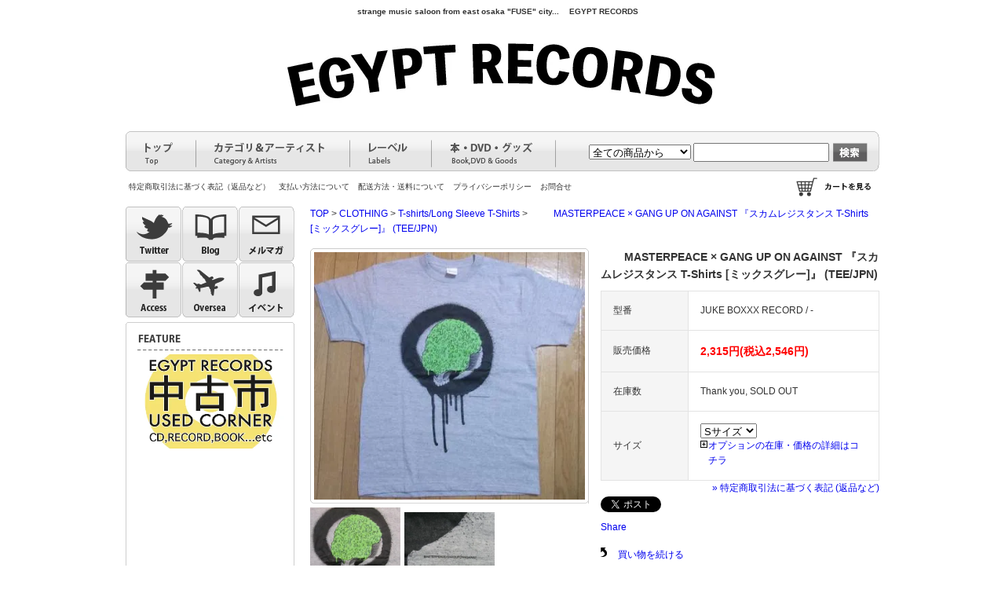

--- FILE ---
content_type: text/html; charset=EUC-JP
request_url: http://egypt-rec.com/?pid=30626028
body_size: 8801
content:
<!DOCTYPE html PUBLIC "-//W3C//DTD XHTML 1.0 Transitional//EN" "http://www.w3.org/TR/xhtml1/DTD/xhtml1-transitional.dtd">
<html xmlns:og="http://ogp.me/ns#" xmlns:fb="http://www.facebook.com/2008/fbml" xmlns:mixi="http://mixi-platform.com/ns#" xmlns="http://www.w3.org/1999/xhtml" xml:lang="ja" lang="ja" dir="ltr">
<head>
<meta http-equiv="content-type" content="text/html; charset=euc-jp" />
<meta http-equiv="X-UA-Compatible" content="IE=edge,chrome=1" />
<title>MASTERPEACE × GANG UP ON AGAINST 『スカムレジスタンス T-Shirts [ミックスグレー]』 (TEE/JPN) - 【EGYPT RECORDS/エジプトレコーズ】web shop | エジレコ</title>
<meta name="Keywords" content="MASTERPEACE × GANG UP ON AGAINST 『スカムレジスタンス T-Shirts [ミックスグレー]』 (TEE/JPN),EGYPT,エジプト,エジレコ,CD,レコード,関西アンダーグランド,less than tv,オンラインショップ,通販,通信販売,インディーズ,indies,CDショップ,CD屋,東大阪,布施" />
<meta name="Description" content="EGYPT RECORDS//エジプトレコーズの通販レコードショップのショッピングホームページです。" />
<meta name="Author" content="EGYPT RECORDS//エジプトレコーズ" />
<meta name="Copyright" content="Copyright (C) 2006 EGYPT RECORDS. All Rights Reserved." />
<meta http-equiv="content-style-type" content="text/css" />
<meta http-equiv="content-script-type" content="text/javascript" />
<link rel="stylesheet" href="https://img08.shop-pro.jp/PA01034/405/css/18/index.css?cmsp_timestamp=20201002121951" type="text/css" />

<link rel="alternate" type="application/rss+xml" title="rss" href="http://egypt-rec.com/?mode=rss" />
<link rel="alternate" media="handheld" type="text/html" href="http://egypt-rec.com/?prid=30626028" />
<script type="text/javascript" src="//ajax.googleapis.com/ajax/libs/jquery/1.7.2/jquery.min.js" ></script>
<meta property="og:title" content="MASTERPEACE × GANG UP ON AGAINST 『スカムレジスタンス T-Shirts [ミックスグレー]』 (TEE/JPN) - 【EGYPT RECORDS/エジプトレコーズ】web shop | エジレコ" />
<meta property="og:description" content="EGYPT RECORDS//エジプトレコーズの通販レコードショップのショッピングホームページです。" />
<meta property="og:url" content="http://egypt-rec.com?pid=30626028" />
<meta property="og:site_name" content="【EGYPT RECORDS/エジプトレコーズ】web shop | エジレコ" />
<meta property="og:image" content="https://img08.shop-pro.jp/PA01034/405/product/30626028.jpg?20110407071854"/>
<script>
  var Colorme = {"page":"product","shop":{"account_id":"PA01034405","title":"\u3010EGYPT RECORDS\/\u30a8\u30b8\u30d7\u30c8\u30ec\u30b3\u30fc\u30ba\u3011web shop | \u30a8\u30b8\u30ec\u30b3"},"basket":{"total_price":0,"items":[]},"customer":{"id":null},"inventory_control":"option","product":{"shop_uid":"PA01034405","id":30626028,"name":"MASTERPEACE \u00d7 GANG UP ON AGAINST \u300e\u30b9\u30ab\u30e0\u30ec\u30b8\u30b9\u30bf\u30f3\u30b9 T-Shirts [\u30df\u30c3\u30af\u30b9\u30b0\u30ec\u30fc]\u300f (TEE\/JPN)","model_number":"JUKE BOXXX RECORD \/ -","stock_num":0,"sales_price":2315,"sales_price_including_tax":2546,"variants":[{"id":1,"option1_value":"S\u30b5\u30a4\u30ba","option2_value":"","title":"S\u30b5\u30a4\u30ba","model_number":"","stock_num":0,"option_price":2315,"option_price_including_tax":2546,"option_members_price":2315,"option_members_price_including_tax":2546},{"id":2,"option1_value":"M\u30b5\u30a4\u30ba","option2_value":"","title":"M\u30b5\u30a4\u30ba","model_number":"","stock_num":0,"option_price":2315,"option_price_including_tax":2546,"option_members_price":2315,"option_members_price_including_tax":2546},{"id":3,"option1_value":"L\u30b5\u30a4\u30ba","option2_value":"","title":"L\u30b5\u30a4\u30ba","model_number":"","stock_num":0,"option_price":2315,"option_price_including_tax":2546,"option_members_price":2315,"option_members_price_including_tax":2546}],"category":{"id_big":230632,"id_small":10},"groups":[],"members_price":2315,"members_price_including_tax":2546}};

  (function() {
    function insertScriptTags() {
      var scriptTagDetails = [];
      var entry = document.getElementsByTagName('script')[0];

      scriptTagDetails.forEach(function(tagDetail) {
        var script = document.createElement('script');

        script.type = 'text/javascript';
        script.src = tagDetail.src;
        script.async = true;

        if( tagDetail.integrity ) {
          script.integrity = tagDetail.integrity;
          script.setAttribute('crossorigin', 'anonymous');
        }

        entry.parentNode.insertBefore(script, entry);
      })
    }

    window.addEventListener('load', insertScriptTags, false);
  })();
</script>
<script async src="https://zen.one/analytics.js"></script>
</head>
<body>
<meta name="colorme-acc-payload" content="?st=1&pt=10029&ut=30626028&at=PA01034405&v=20260115201427&re=&cn=0f9c4429b253a8f7f5491bf5a0ba2fbe" width="1" height="1" alt="" /><script>!function(){"use strict";Array.prototype.slice.call(document.getElementsByTagName("script")).filter((function(t){return t.src&&t.src.match(new RegExp("dist/acc-track.js$"))})).forEach((function(t){return document.body.removeChild(t)})),function t(c){var r=arguments.length>1&&void 0!==arguments[1]?arguments[1]:0;if(!(r>=c.length)){var e=document.createElement("script");e.onerror=function(){return t(c,r+1)},e.src="https://"+c[r]+"/dist/acc-track.js?rev=3",document.body.appendChild(e)}}(["acclog001.shop-pro.jp","acclog002.shop-pro.jp"])}();</script><script src="https://ajax.googleapis.com/ajax/libs/jquery/1.5.1/jquery.min.js"></script>
<script src="http://www.yoshihirokihara.sakura.ne.jp/egyptrecords/js/slides/js/slides.min.jquery.js"></script>

<script src="http://www.yoshihirokihara.sakura.ne.jp/egyptrecords/js/detail_slide.js" type="text/javascript" charset="UTF-8"></script>
<script>
		$(function(){
			$('#slides').slides({
				preload: false,
				preloadImage: 'img/loading.gif',
				play: 5000,
				pause: 2500,
				hoverPause: true,
				pagination: false,
				generatePagination: false,
				animationStart: function(current){
					$('.caption').animate({
						bottom:-35
					},100);

					if (window.console && console.log) {
						// example return of current slide number
						console.log('animationStart on slide: ', current);
					};
				},
				animationComplete: function(current){
					$('.caption').animate({
						bottom:0
					},200);
					if (window.console && console.log) {
						// example return of current slide number
						console.log('animationComplete on slide: ', current);
					};
				},
				slidesLoaded: function() {
					$('.caption').animate({
						bottom:0
					},200);
				}
			});
		});
	</script>

<div id="wrapper">

<div id="header" class="clearfix" style="margin-bottom: 10px">

<div align="center">
<span style="line-height:200%">
	<h1>strange music saloon from east osaka "FUSE" city... 　EGYPT RECORDS　 </h1>
 </span>
	</div>
	
<div align="center">
		<a href="http://egypt-rec.com" title="EGYREC2018">
<img src="https://img08.shop-pro.jp/PA01034/405/etc/2019er.jpg?cmsp_timestamp=20190110061733" width="" height="" alt="エジプトレコーズ | egypt records"></a>
</div>


<div id="global-menu">
<div id="menu-box">
<ul>
<li><a id="menu-top" href="http://egypt-rec.com/" alt="top"><img src = "http://www.yoshihirokihara.sakura.ne.jp/egyptrecords/img/menu_top.gif" alt = "top"></a></li>
<li><a id="menu-category" href="http://egypt-rec.com/?tid=10&mode=f20" alt="category & artists"><img src = "http://www.yoshihirokihara.sakura.ne.jp/egyptrecords/img/menu_category.gif" alt = "category & artists"></a></li>
<li><a id="menu-labels" href="http://egypt-rec.com/?tid=10&mode=f21" alt="labels"><img src = "http://www.yoshihirokihara.sakura.ne.jp/egyptrecords/img/menu_labels.gif" alt = "labels"></a></li>
<li><a id="menu-goods" href="http://egypt-rec.com/?tid=10&mode=f22" alt="goods"><img src = "http://www.yoshihirokihara.sakura.ne.jp/egyptrecords/img/menu_goods.gif" alt = "goods"></a></li>
</ul>
</div>

<div id="search-box">
<form action="http://egypt-rec.com/" method="GET">
<input type="hidden" name="mode" value="srh" />
<input type="hidden" name="sort" value="n" />
<select name="cid" style="width:130px;">
<option value="">全ての商品から</option>
<option value="751794,0">ROCK/POP/FOLK</option>
<option value="751790,0">HARDCORE/PUNK</option>
<option value="751796,0">HIPHOP/BREAKBEATS</option>
<option value="751797,0">CLUB/ELECTRO</option>
<option value="751800,0">MIX CD</option>
<option value="751801,0">DUB/REGGAE/WORLD</option>
<option value="751802,0">NOISE/CHILL/Others</option>
<option value="230630,0">RADIO CD</option>
<option value="230631,0">DVD</option>
<option value="230633,0">BOOK/ZINE</option>
<option value="230632,0">CLOTHING</option>
<option value="230634,0">GOODS</option>
<option value="331255,0">ExR オリジナル</option>
<option value="262911,0">USED商品</option>
<option value="1211375,0">廃盤＆再入荷困難タイトル</option>
</select>
<input type="text" name="keyword" style="height:20px">

<input type="image"src="//img08.shop-pro.jp/PA01034/405/etc/k001_btn_search.gif" alt="検索" id="search-btn" />
</form>
</div>
</div>

<div id="other-menu">
<ul id="other-menu-box">
<li><a href="http://egypt-rec.com/?mode=sk">特定商取引法に基づく表記（返品など）</a></li>
<li><a href="http://egypt-rec.com/?mode=sk#payment">支払い方法について</a></li>
<li><a href="http://egypt-rec.com/?mode=sk#delivery">配送方法・送料について</a></li>
<li><a href="http://egypt-rec.com/?mode=privacy">プライバシーポリシー</a></li>
<li><a href="https://dp00013847.shop-pro.jp/customer/inquiries/new">お問合せ</a></li>
</ul>

<ul id="other-menu-box-02">
<li><a href="https://dp00013847.shop-pro.jp/cart/proxy/basket?shop_id=PA01034405&shop_domain=egypt-rec.com" alt="カートを見る"><img id="logo" src = "http://www.yoshihirokihara.sakura.ne.jp/egyptrecords/img/link_cart.gif" alt = "カートを見る"></a></li>
</ul>
</div>
</div>




		

				
								
				



<div id="side-column">
<ul id="btn-menu">
<li><a href="http://twitter.com/#!/egypt_records" target="_blank"><img src = "https://img08.shop-pro.jp/PA01034/405/etc/k001_btn_twitter.gif" alt = "twitter"></a></li>
<li><a href="http://egyreco.tumblr.com" target="_blank"><img src = "https://img08.shop-pro.jp/PA01034/405/etc/k001_btn_blog.gif" alt = "blog"></a></li>
<li class="p-clear"><a href="https://dp00013847.shop-pro.jp/customer/newsletter/subscriptions/new"><img src = "https://img08.shop-pro.jp/PA01034/405/etc/k001_btn_mail.gif" alt = "メルマガ"></a></li>
<li><a href="http://egypt-rec.com/?tid=9&mode=f1"><img src = "https://img08.shop-pro.jp/PA01034/405/etc/k001_btn_access.gif" alt = "access"></a></li>
<li><a href="http://egypt-rec.com/?tid=9&mode=f2"><img src = "https://img08.shop-pro.jp/PA01034/405/etc/k001_btn_oversea.gif" alt = "oversea"></a></li>
<li class="p-clear"><a href="http://egypt-rec.com/?tid=9&mode=f10"><img src = "https://img08.shop-pro.jp/PA01034/405/etc/k001_btn_event.gif" alt = "イベント"></a></li>
</ul>

	

<div id="feature-menu" style="margin-bottom:5px;">
<img id="logo" src = "http://www.yoshihirokihara.sakura.ne.jp/egyptrecords/img/title_feature.gif" alt = "feature">
<ul>

<li><a href="http://egypt-rec.com/?mode=cate&cbid=262911&csid=0&sort=n"><img id="logo" width="187" height="120" src = "https://img08.shop-pro.jp/PA01034/405/etc/usedcorner.jpg?cmsp_timestamp=20180106032359" alt = "中古市"></a></li>
<li><iframe width="187" height="105" src="http://www.youtube.com/embed/Qeju7t9RaJY" frameborder="0" allowfullscreen></iframe></li>
<li><iframe width="187" height="105" src="http://www.youtube.com/embed/sNhEmY_OBFU" frameborder="0" allowfullscreen></iframe></li>
<li><iframe width="187" height="105" src="http://www.youtube.com/embed/6lF1EhiJhJk" frameborder="0" allowfullscreen></iframe></li>
<li><iframe width="187" height="105" src="http://www.youtube.com/embed/vAMmj6sLAKU" frameborder="0" allowfullscreen></iframe></li>
<li><iframe width="187" height="105" src="http://www.youtube.com/embed/aWV3ha_nKJo?rel=0" frameborder="0" allowfullscreen></iframe></li>



</ul>
</div>

<a class="twitter-timeline"  href="https://twitter.com/egypt_records"  data-widget-id="348358094750887936">@egypt_records からのツイート</a>
<script>!function(d,s,id){var js,fjs=d.getElementsByTagName(s)[0],p=/^http:/.test(d.location)?'http':'https';if(!d.getElementById(id)){js=d.createElement(s);js.id=id;js.src=p+"://platform.twitter.com/widgets.js";fjs.parentNode.insertBefore(js,fjs);}}(document,"script","twitter-wjs");</script>




<ul id="sk-menu">
<li><a href="http://egypt-rec.com/?mode=sk#payment"><img id="logo" src = "http://www.yoshihirokihara.sakura.ne.jp/egyptrecords/img/banner_card.gif" alt = "クレジット・コンビニ決済ご利用になれます"></a></li>
<li><a href="http://egypt-rec.com/?mode=sk#delivery"><img id="logo" src = "http://www.yoshihirokihara.sakura.ne.jp/egyptrecords/img/banner_fee.gif" alt = "送料一律300円 | 6000円以上で送料無料"></a></li>
</ul>

<!--
-->

   
   
<div id="cart-btn">
<a href="https://dp00013847.shop-pro.jp/cart/proxy/basket?shop_id=PA01034405&shop_domain=egypt-rec.com"><img id="logo" src = "http://www.yoshihirokihara.sakura.ne.jp/egyptrecords/img/btn_cart.gif" alt = "ショッピングカートを見る"></a>
</div>


 	

<div id="links-menu">
<img id="logo" src = "http://www.yoshihirokihara.sakura.ne.jp/egyptrecords/img/title_links.gif" alt = "feature">
<ul>
<li><a href="http://otouta.net/" target="_blank"><img id="logo" src = "http://www.yoshihirokihara.sakura.ne.jp/egyptrecords/img/banner_otouta.gif" alt = "おとうた通信"></a></li>
</ul>
</div>	

<div id="icon_ex">
<ul>
<li><img src = "http://www.yoshihirokihara.sakura.ne.jp/egyptrecords/img/icon_new.gif" alt = "新入荷"> … 新入荷作品<span>（入荷後1ヶ月）</span></li>
<li><img src = "http://www.yoshihirokihara.sakura.ne.jp/egyptrecords/img/icon_osusume.gif" alt = "オススメ">… オススメ作品</li>
<li><img src = "http://www.yoshihirokihara.sakura.ne.jp/egyptrecords/img/icon_re.gif" alt = "再入荷">… 再入荷作品<span>（入荷後1ヶ月）</span></li>
<li><img src = "http://www.yoshihirokihara.sakura.ne.jp/egyptrecords/img/icon_out2.gif" alt = "店頭品切れ">… 店頭品切れ作品</li>
<li><img src = "http://www.yoshihirokihara.sakura.ne.jp/egyptrecords/img/icon_out.gif" alt = "廃盤">… 廃盤・売切れ作品</li>
</ul>
</div>


</div>




<div id="main-column">

<p id="pan-navi">
<a href="./">TOP</a> &gt; <a href='?mode=cate&cbid=230632&csid=0'>CLOTHING</a> &gt; <a href='?mode=cate&cbid=230632&csid=10'>T-shirts/Long Sleeve T-Shirts</a> &gt; <a href='?pid=30626028'><img class='new_mark_img1' src='https://img.shop-pro.jp/img/new/icons25.gif' style='border:none;display:inline;margin:0px;padding:0px;width:auto;' />MASTERPEACE × GANG UP ON AGAINST 『スカムレジスタンス T-Shirts [ミックスグレー]』 (TEE/JPN)</a></p>






<form name="product_form" method="post" action="https://dp00013847.shop-pro.jp/cart/proxy/basket/items/add">
<input type="hidden" name="user_hash" value="40575eb64c5a26e0992164f5d6c1d4de"><input type="hidden" name="members_hash" value="40575eb64c5a26e0992164f5d6c1d4de"><input type="hidden" name="shop_id" value="PA01034405"><input type="hidden" name="product_id" value="30626028"><input type="hidden" name="members_id" value=""><input type="hidden" name="back_url" value="http://egypt-rec.com/?pid=30626028"><input type="hidden" name="reference_token" value="77f89b6a3c8d4552b3215b48f0b94df3"><input type="hidden" name="shop_domain" value="egypt-rec.com">


<div id="product-imgbox"><div id="product-mainimg"><div id="mainimg-w">
<img src="https://img08.shop-pro.jp/PA01034/405/product/30626028.jpg?20110407071854" alt="<img class='new_mark_img1' src='https://img.shop-pro.jp/img/new/icons25.gif' style='border:none;display:inline;margin:0px;padding:0px;width:auto;' />MASTERPEACE × GANG UP ON AGAINST 『スカムレジスタンス T-Shirts [ミックスグレー]』 (TEE/JPN)" width="345" /><br />
</div></div>



<div style="margin-top:5px;">
<a target="_blank" style="margin:0px 5px 0px 0px;" href="https://img08.shop-pro.jp/PA01034/405/product/30626028_o1.jpg?20110407071854"><img align="top" src="https://img08.shop-pro.jp/PA01034/405/product/30626028_o1.jpg?20110407071854" width="115" /></a><a target="_blank" style="margin:0px 5px 0px 0px;" href="https://img08.shop-pro.jp/PA01034/405/product/30626028_o2.jpg?20110407071854"><img align="top" src="https://img08.shop-pro.jp/PA01034/405/product/30626028_o2.jpg?20110407071854" width="115" /></a></div>




</div>


<div id="product-txtbox">
<p class="product-name"><img class='new_mark_img1' src='https://img.shop-pro.jp/img/new/icons25.gif' style='border:none;display:inline;margin:0px;padding:0px;width:auto;' />MASTERPEACE × GANG UP ON AGAINST 『スカムレジスタンス T-Shirts [ミックスグレー]』 (TEE/JPN)</p>

<table border="0" cellpadding="0" cellspacing="0" id="table-d" align="center">
<tr>
<th width="80">型番</th>
<td>JUKE BOXXX RECORD / -</td>
</tr>
<tr>
<th>販売価格</th>
<td>

<p class="price_detail">2,315円(税込2,546円)</p>
</td>
</tr>
<tr>
<th>在庫数</td>
<td>Thank you, SOLD OUT</td>
</tr>



<tr>
<th>サイズ</th>
<td>
<div style="width:194px;overflow:hidden;">
<select name="option1">
<option label="Sサイズ" value="5883279,0">Sサイズ</option>
<option label="Mサイズ" value="5883279,1">Mサイズ</option>
<option label="Lサイズ" value="5883279,2">Lサイズ</option>

</select>
</div>

		
<div class="txt_option">
<a href="javascript:gf_OpenNewWindow('?mode=opt&pid=30626028','option','width=600:height=500');">オプションの在庫・価格の詳細はコチラ</a>
</div>
	


</td>
</tr>
</table>




<div id="product-btnbox">

<div id="product-othertxt">
<p><a href="http://egypt-rec.com/?mode=sk">&raquo;&nbsp;特定商取引法に基づく表記 (返品など)</a><p>
</div>
</div>


<div id=sns>
<div><a href="https://twitter.com/share" class="twitter-share-button" data-url="http://egypt-rec.com/?pid=30626028" data-text="" data-lang="ja" >ツイート</a>
<script charset="utf-8">!function(d,s,id){var js,fjs=d.getElementsByTagName(s)[0],p=/^http:/.test(d.location)?'http':'https';if(!d.getElementById(id)){js=d.createElement(s);js.id=id;js.src=p+'://platform.twitter.com/widgets.js';fjs.parentNode.insertBefore(js,fjs);}}(document, 'script', 'twitter-wjs');</script></div>
<div></div>


<a name="fb_share" type="button_count" expr:share_url="data:post.url" href="http://www.facebook.com/sharer.php">Share</a>
<script src="http://static.ak.fbcdn.net/connect.php/js/FB.Share" type="text/javascript"></script>

</div>



<ul class="product-linkList">
<li class="txt_back"><a href="http://egypt-rec.com/?mode=cate&cbid=230632&csid=10">買い物を続ける</a></li>
<li class="txt_tell"><a href="https://dp00013847.shop-pro.jp/customer/products/30626028/inquiries/new">この商品について問い合わせる</a></li>
<li class="txt_inq"><a href="mailto:?subject=%E3%80%90%E3%80%90EGYPT%20RECORDS%2F%E3%82%A8%E3%82%B8%E3%83%97%E3%83%88%E3%83%AC%E3%82%B3%E3%83%BC%E3%82%BA%E3%80%91web%20shop%20%7C%20%E3%82%A8%E3%82%B8%E3%83%AC%E3%82%B3%E3%80%91%E3%81%AE%E3%80%8CMASTERPEACE%20%C3%97%20GANG%20UP%20ON%20AGAINST%20%E3%80%8E%E3%82%B9%E3%82%AB%E3%83%A0%E3%83%AC%E3%82%B8%E3%82%B9%E3%82%BF%E3%83%B3%E3%82%B9%20T-Shirts%20%5B%E3%83%9F%E3%83%83%E3%82%AF%E3%82%B9%E3%82%B0%E3%83%AC%E3%83%BC%5D%E3%80%8F%20%28TEE%2FJPN%29%E3%80%8D%E3%81%8C%E3%81%8A%E3%81%99%E3%81%99%E3%82%81%E3%81%A7%E3%81%99%EF%BC%81&body=%0D%0A%0D%0A%E2%96%A0%E5%95%86%E5%93%81%E3%80%8CMASTERPEACE%20%C3%97%20GANG%20UP%20ON%20AGAINST%20%E3%80%8E%E3%82%B9%E3%82%AB%E3%83%A0%E3%83%AC%E3%82%B8%E3%82%B9%E3%82%BF%E3%83%B3%E3%82%B9%20T-Shirts%20%5B%E3%83%9F%E3%83%83%E3%82%AF%E3%82%B9%E3%82%B0%E3%83%AC%E3%83%BC%5D%E3%80%8F%20%28TEE%2FJPN%29%E3%80%8D%E3%81%AEURL%0D%0Ahttp%3A%2F%2Fegypt-rec.com%2F%3Fpid%3D30626028%0D%0A%0D%0A%E2%96%A0%E3%82%B7%E3%83%A7%E3%83%83%E3%83%97%E3%81%AEURL%0Ahttp%3A%2F%2Fegypt-rec.com%2F">この商品を友達に教える</a></li>
</ul>



</div>



<br style="clear:both;" />


</form>




<div class="product-title"><img class='new_mark_img1' src='https://img.shop-pro.jp/img/new/icons25.gif' style='border:none;display:inline;margin:0px;padding:0px;width:auto;' />MASTERPEACE × GANG UP ON AGAINST 『スカムレジスタンス T-Shirts [ミックスグレー]』 (TEE/JPN)</div>
<div class="expl_block">　2010年９月に名古屋の<b><a href="http://egypt-rec.com/?mode=srh&sort=n&cid=&keyword=JUKE+BOXXX+RECORD">JUKE BOXXX RECORD</a></b>からリリースされた不気味なスプリットアルバム、<B><a href="http://egypt-rec.com/?mode=srh&sort=n&cid=&keyword=MASTERPEACE&x=36&y=6">MASTERPEACE</a></B>×<b><a href="http://egypt-rec.com/?mode=srh&sort=n&cid=&keyword=GANG+UP+ON+AGAINST">GANG UP ON AGAINST</a></b>による『<b>スカムレジスタンス</b>』のＴシャツを入荷！<br />
　その異様さの根源となっているこの強烈なデザインは、名古屋の巨匠<b><a href="http://egypt-rec.com/?mode=srh&sort=n&cid=&keyword=ESPY">ESPY</a></b>氏によるもの。凄まじい！<br />
　左下に「MASTERPEACE/GANG UP ON AGAINST」と小さく表記されていて、デザインが全面に出ているのが個人的に好きです。バンドＴというのを取っ払って、ひとつのモノとしてメチャクチャかっこいいと思います！<br />
　ボディはPrintstar。<br />
　オススメの1枚です！<br />
<br />
※<font color="#FF0000">Ｍサイズが、入荷時より右肩にヨゴレが有ります（右端の画像参照）。<br />
　洗濯で落ちるかも知れませんが、今回半額の【1,250エン（税込）】にて販売いたします。</FONT><br />
<br />
-----<br />
<br />
2011.03リリース<br />
MASTERPEACE / マスターピース<br />
GANG UP ON AGAINST / ギャングアップオンアゲインスト</div>
	
	
	
	
	
	
	
			<div id="together">
			<div class="tog_main_title"><img src="http://www.yoshihirokihara.sakura.ne.jp/egyptrecords/img/title_related.gif" alt="この商品を買った人はこんな商品も買ってます" /></div>
							<div class="item-box">
											<a class="item-imgbox" href="?pid=30626083"><img src="https://img08.shop-pro.jp/PA01034/405/product/30626083_th.jpg?20110407072634" alt="" /></a>
							
			<a class="item-txt-d"   href="?pid=30626083">
						MASTERPEACE × GANG UP ON AGAINST 『スカムレジスタンス T-Shirts [ブラック]』 (TEE/JPN)
						</a>
				</div>
							<div class="item-box">
											<a class="item-imgbox" href="?pid=15294171"><img src="https://img08.shop-pro.jp/PA01034/405/product/15294171_th.jpg" alt="" /></a>
							
			<a class="item-txt-d"   href="?pid=15294171">
						DREAM RAPS『BEST OF DREAM RAPS』 (CD-R/JPN/HIPHOP)
						</a>
				</div>
							<div class="item-box">
											<a class="item-imgbox" href="?pid=31114455"><img src="https://img08.shop-pro.jp/PA01034/405/product/31114455_th.jpg?20110428012638" alt="" /></a>
							
			<a class="item-txt-d"   href="?pid=31114455">
						DODDODO 『ど』 (CD/JPN/ POP, ROCK)
						</a>
				</div>
						<div class="clear"><hr /></div>
		</div>
		
	
	
		

<img src="http://www.yoshihirokihara.sakura.ne.jp/egyptrecords/img/line.gif" alt="line" />



<div id="slides">
<table border="0">
<tr>
<td><a href="#" class="prev"><img src="http://www.yoshihirokihara.sakura.ne.jp/egyptrecords/img/arrow-prev.png" width="27" height="136" alt="Arrow Prev"></a></td>
<td>
<div class="slides_container">
	
	<div class="slide">
	<a href="http://egypt-rec.com/?mode=srh&sort=n&cid=&keyword=PRESENT+PROGRESSIVE+FORM&x=21&y=14" title="PRESENT PROGRESSIVE FORM">
	<img src="https://img08.shop-pro.jp/PA01034/405/etc/ppf_banar.jpg?20130105192113" width="671" height="136" alt="PRESENT PROGRESSIVE FORM"></a>
	<!--<div class="caption" style="bottom:0">
	<p>ここにテキストが入ります</p>
	</div>
	-->
	</div>


	<div class="slide">
	<a href="http://egypt-rec.com/?mode=grp&gid=199012" title="LESS THAN TV">
	<img src="https://img08.shop-pro.jp/PA01034/405/etc/lessthantv_baner.jpg?20130105232715" width="671" height="136" alt="LESS THAN TV"></a>
	<!--<div class="caption">
	<p>ここにテキストが入ります</p>
	</div>-->
</div>


	<div class="slide">
	<a href="http://egypt-rec.com/?pid=51854254" title="EVISBEATS『SKETCHBOOK』">
	<img src="https://img08.shop-pro.jp/PA01034/405/etc/evisbeats_sketchbook.jpg?209609" alt="EVISBEATS"></a>
	<!--<div class="caption">
	<p>ここにテキストが入ります</p>
	</div>-->
	</div>



	<div class="slide">
	<a href="http://egypt-rec.com/?pid=43902516" title="鈴木裕之 『ODD図画帖』">
	<img src="https://img08.shop-pro.jp/PA01034/405/etc/SxZ_ODD_BANER_2.jpg?2102" width="671" height="136" alt="鈴木裕之"></a>
	<!--<div class="caption">
	<p>ここにテキストが入ります</p>
	</div>-->
	</div>

</div>
</td>
<td><a href="#" class="next"><img src="http://www.yoshihirokihara.sakura.ne.jp/egyptrecords/img/arrow-next.png" width="27" height="136" alt="Arrow Next"></a></td>
</tr>
</table>
</div>

<br /><br />


</div>








<div id="footer">
<div id="footer-img"><img id="img-shop" src = "http://www.yoshihirokihara.sakura.ne.jp/egyptrecords/img/img_shop_02.jpg" alt = "EGYPT RECORDS（エジプトレコーズ）"></div>

<div id="footer-box">
<h2><img id="logo-footer" src = "http://www.yoshihirokihara.sakura.ne.jp/egyptrecords/img/logo_footer.gif" alt = "エジプトレコーズ | egypt records"></h2>
<div id="footer-left">
<h3>ADDRESS</h3>
<p>〒577-0841　大阪府東大阪市足代1-16-15</p>
<h3>ACCESS</h3>
<p>大阪近鉄・布施駅より徒歩５分。<br />
大阪地下鉄千日前線・小路駅より徒歩１０分。<br />
<a href="?tid=9&mode=f1">【店舗地図はこちら】</a></p>
<h3>OPEN</h3>
<p>定休日：木曜日<br />
平日：15時～21時<br />
土日祝：13時～21時</p>
</div>
<div id="footer-right">
<h3>TEL</h3>
<p>06-7494-1610</p><br />
<h3>E-MAIL</h3>
<p>egypt_rec@hotmail.co.jp</p>
</div>
</div>
<p id="copyright">Copyright (C) 2022 EGYPT RECORDS. All Rights Reserved.</p>
</div>



</div><script type="text/javascript" src="http://egypt-rec.com/js/cart.js" ></script>
<script type="text/javascript" src="http://egypt-rec.com/js/async_cart_in.js" ></script>
<script type="text/javascript" src="http://egypt-rec.com/js/product_stock.js" ></script>
<script type="text/javascript" src="http://egypt-rec.com/js/js.cookie.js" ></script>
<script type="text/javascript" src="http://egypt-rec.com/js/favorite_button.js" ></script>
</body></html>

--- FILE ---
content_type: text/css
request_url: http://www.yoshihirokihara.sakura.ne.jp/egyptrecords/css/main.css
body_size: 13786
content:
@charset "euc-jp";body {	font-family:"ＭＳ Ｐゴシック", "Hiragino Kaku Gothic Pro", "ヒラギノ角ゴ Pro W3", Osaka, sans-serif;	font-size:12px;	line-height:1.6;	color:#333;	font-weight: normal;	}*{	margin: 0px;	padding: 0px;}a{	text-decoration: none;}a:hover{	text-decoration: underline;}img,a{	margin: 0px;	padding: 0px;}img{	border:none;}ul{list-style: none;}/* == layout ================================================ */ #wrapper{	margin: 0px auto;	width: 960px;	text-align: left;}#container{	clear: both;}#main-column{	width: 725px;	float: right;}#slider-box{	height: 110px;	background: #F2F2F2;}#info-box{	float: left;	width: 425px;	margin-top: 10px;}#info-banner-box{	float: right;	width: 290px;	background: #E6E6E6;	margin-top: 10px;}#recommend-box{	padding-top: 10px;	clear: both;}#side-column{	float: left;	width: 215px;}/*#footer{	clear: both;	broder-top: 1px solid #999;	background-color:#E6E6E6;	padding: 30px 0px 20px 0px;	margin-top: 20px;}#footer-box{	clear: both;	margin: 0px auto;	width: 960px;	text-align: left;	}*//* -- headar ----------------------------------------------------------- */#header{	}#header h1{	font-size: 10px;	margin: 3px 3px 0px 0px;	padding :0px;}#logo{	margin: 10px 100px 10px 5px;}#logo-02{	margin: 0px 0px 25px 0px;}#header-right{	float: right;	width: 225px;	text-align: right;}#header-left{	float: left;	width: 565px;}#global-menu{	clear: both;	background: url(../img/menu_bg.gif) no-repeat left top;	height: 51px;}#global-menu a:hover{	background: none;}#global-menu a:hover img{	width: 0;	height: 0;}#menu-box{	width:548px;	float: left;}#menu-box ul li{	float: left;}#menu-box a{	display: block;	height: 51px;}#menu-top{width:90px;}#menu-category{width:196px;}#menu-labels{width:104px;}#menu-goods{width:158px;}#search-box{	float: right;	width: 410px;	text-align: right;	padding-top: 15px;}#search-box select{	padding: 0px;}#search-btn{	padding: 0px;	width: 44px;	height: 24px;	vertical-align: top;	margin: 0px 15px 0px 2px;}#other-menu-box{	clear: both;	margin: 10px 0px 5px 0px; 	float: left;	width: 600px;}#other-menu-box li{	display: inline;	font-size: 10px;	padding: 0px 4px 0px 4px;	/*border-right: 1px solid #999999;*/}#other-menu-box a{	color: #333333;}#other-menu-box-02{	float: right;	margin: 5px 3px 0px 0px;}#other-menu-box-02 li{	display: inline;}#other-menu-box-02 li a img{	margin: 0px;	padding: 0px;}/* -- // headar ----------------------------------------------------------- *//* -- main-column ----------------------------------------------------------- */dl#info{	 width: 425px;	 height: 281px;	 	 overflow: auto;}dl#info dt{    clear:left;    float:left;    margin:0;    padding:10px 0 10px 0.5em;    width:7em;    line-height:1.5em;} dl#info dd{    margin:0;    padding:10px 0.5em 10px 7em;    border-bottom:1px solid #CCC;    line-height:1.5em;}#info-banner-box{	height: 310px;}#info-banner-box ul{	padding: 0px 10px 10px 10px;}#info-banner-box ul li{	padding-top: 10px;}#rss-list{background: url(../img/bg_rss.gif) repeat-y left top;	height: 150px;	overflow-y:scroll;	overflow-x: hidden;}#rss-box-b{background: url(../img/bg_rss_b.gif) no-repeat left bottom;text-align:right;height: 32px;padding-right: 20px;}#rss-box-b img{	margin: 8px 5px 0px 0px;}#title_recommend,#title_new{	margin-bottom: 10px;}.item-box{	width: 165px;	background: url(../img/box_item.gif) no-repeat left top;	float: left;	margin: 0px 21px 10px 0px;	}.item-img{	}.item-txt{font-weight: normal;display: block;margin: 4px 5px 0px 5px;line-height: 150%;color: #4D4D4D;font-size: 10px;height: 65px;}.item-h{height: 105px;}.item-txt2{font-weight: normal;display: block;margin: 4px 5px 0px 5px;line-height: 150%;color: #0033cc;font-size: 10px;}.item-txt-expl{font-weight: normal;display: block;margin: 4px 5px 0px 5px;line-height: 150%;color: #4D4D4D;font-size: 10px;}.item-txt-d{font-weight: normal;display: block;padding: 4px 5px 0px 5px;line-height: 150%;color: #4D4D4D;font-size: 10px;height: 70px;background: url(../img/box_item_b.gif) no-repeat left bottom;}.item-txt-detail{}.item-txt-c{font-weight: normal;display: block;margin: 5px;line-height: 150%;color: #FFFFFF;font-size: 12px;height: 80px;}a.item-imgbox{	width: 155px;	height: 155px;	background: #FFFFFF;	display:block;	margin: 5px 5px 0px 5px;}.item-price{	text-align: right;	color:#ff4444;	font-size:10px;	padding: 0px 5px 5px 5px;	background: url(../img/box_item_b.gif) no-repeat left bottom;}.item-price-r{	text-align: right;	color:#ff4444;	font-size:10px;	padding: 0px 5px 5px 5px;}.clear { clear:both; }.clear hr { display:none; }#item_title,#item_artist{	padding: 10px 0px 10px 0px;}.boxgrid h3 {	color:#fff;	font-size:12px;	font-weight:normal;}.boxgrid img{	width: 160px;}.boxgrid-02{	background: #fff;	overflow: hidden;	position: relative;	float:left;	background-position:75px 76px;	background-repeat:no-repeat;}.boxgrid{	width: 160px;	height: 160px;	margin:0 12px 8px 0;	padding:5px;	border: 1px solid #999;	background: #fff;	overflow: hidden;	position: relative;	float:left;	background-position:106px 106px;	background-repeat:no-repeat;}.boxcaption {	padding:10px;	float: left;	position: absolute;	background: #000;	height: 160px;	opacity: .85;	/* For IE 5-7 */	filter: progid:DXImageTransform.Microsoft.Alpha(Opacity=85);	/* For IE 8 */	-MS-filter: "progid:DXImageTransform.Microsoft.Alpha(Opacity=85)";}.captionfull .boxcaption {	top: 180px;	left: 0;}a.coverLink {	display: block;	position: absolute;	top: 0;	left: 0;	width:180px;	height: 180px;	z-index: 30;	background:#fff;	opacity: .0;	/* For IE 5-7 */	filter: progid:DXImageTransform.Microsoft.Alpha(Opacity=0);	/* For IE 8 */	-MS-filter: "progid:DXImageTransform.Microsoft.Alpha(Opacity=0)";}/* -- // main-column ----------------------------------------------------------- *//* -- side-column ----------------------------------------------------------- */.btn_twitter,.btn_blog,.btn_mail{	float: left;	 height:73px;	 width:71px;	 display:block;	 background-position:0 -73px;}.btn_access,.btn_oversea,.btn_event{	float: left;	 height:71px;	 width:71px;	 display:block;	 background-position:0 -71px;}.btn_twitter{background-image: url(../img/btn_twitter.png);}.btn_blog{background-image: url(../img/btn_blog.png);}.btn_mail{background-image: url(../img/btn_mail.png);}.btn_access{background-image: url(../img/btn_access.png);}.btn_oversea{background-image: url(../img/btn_oversea.png);}.btn_event{background-image: url(../img/btn_event.png);}.btn_twitter a,.btn_blog a,.btn_mail a{     height:73px;	 width:71px;	 display:block;}.btn_access a,.btn_oversea a,.btn_event a{     height:71px;	 width:71px;	 display:block;}.btn_blog,.btn_blog a,.btn_mail,.btn_mail a,.btn_oversea,.btn_oversea a,.btn_event,.btn_event a{	width: 72px;}.btn_twitter a{background: url(../img/btn_twitter.png);}.btn_blog a{background: url(../img/btn_blog.png);}.btn_mail a{background: url(../img/btn_mail.png);}.btn_access a{background-image: url(../img/btn_access.png);}.btn_oversea a{background-image: url(../img/btn_oversea.png);}.btn_event a{background-image: url(../img/btn_event.png);}#cart-btn{	margin-top: 5px;	background: url(../img/btn_cart_on.gif) no-repeat left top;}#cart-btn a{		width:215px;	height: 51px;	display:block;}#cart-btn a:hover{	background: none;}#cart-btn a:hover img{	width: 0;	height: 0;}#cart-view-box{	margin: 3px 0px 10px 0px;	background: url(../img/bg_incart.gif) no-repeat left top;}#cart-view-box-2{	background: url(../img/bg_incart_b.gif) no-repeat left bottom;}#cart-view-box p{	margin: 0px 10px;}p.incart-name{	margin: 10px 10px 0px 10px;	padding-top: 10px;}p.incart-price {	border-bottom: 1px solid #d8d8d8;	text-align: right;	margin-bottom: 10px;}p.incart-total{	font-size: 12px;	font-weight: bold;	text-align: right;	padding: 10px 0px;}p.incart-msg{	font-size: 12px;	text-align: center;	padding: 10px 10px;	border-top: 1px solid #FFF;		background: url(../img/bg_incart_b.gif) no-repeat left bottom;	}p.incart-msg b{	color: #ee0000;}#free-space-wrapper{	margin: 10px 0px;		background: url(../img/bg_menu.gif)  no-repeat left bottom;}#free-space-box{	margin: 10px 0px;	padding: 0px 10px;}#side-column img{	padding: 0px;	margin: 0px;}#sk-menu img{	margin-top: 5px;}#feature-menu,#links-menu{	margin-top: 5px;	background: url(../img/bg_menu.gif)  no-repeat left bottom;	padding-bottom: 15px;	}#feature-menu ul,#links-menu ul{	margin: 0px 0px 0px 15px;}#feature-menu ul li,#links-menu ul li{	margin-top: 5px;}#twitter-box{	clear: both;	padding-top: 10px;}#icon_ex{margin-top: 10px;	background: url(../img/bg_shadow.gif)  repeat left bottom;	padding: 3px 2px;}#icon_ex ul li{padding: 1px 3px; font-size: 12px;}#icon_ex ul li span{font-size: 10px;}#icon_ex ul li img{vertical-align: middle;}/* -- // side-column ----------------------------------------------------------- */#pan-navi img{vertical-align: middle;}#pan-navi{	padding-bottom: 5px;}/* ==================================================== *//*  商品詳細/* ==================================================== */#product-imgbox{	float: left;	width: 355px;	margin-top: 10px;}#product-mainimg{	background: url(http://img08.shop-pro.jp/PA01034/405/etc/k001_box_detail.gif)  no-repeat left top;}#product-mainimg img{	margin: 5px;}#mainimg-w{	background: url(http://img08.shop-pro.jp/PA01034/405/etc/k001_box_detail_b.gif)  no-repeat left bottom;}#product-txtbox{	float: right;	width: 355px;	margin-top: 10px;}#product-btnbox p{	text-align: right;}#product-btnbox input{	margin: 20px 0px 5px 0px;}.product-name{	font-size: 14px;	font-weight: bold;	padding-bottom: 10px;}.product-name img{vertical-align: middle;}.product-price{	padding: 10px 0px;	font-size: 14px;	font-weight: bold;		color:#ff4444;}.product-txt{	padding: 10px 0px;}.product-othertxt{text-align:right;}.txt_option {	background:transparent url(http://img.shop-pro.jp/tmpl_img/31/icon_option.gif) 0px 4px no-repeat;	padding:0px 0px 0px 10px!important;	margin:0px!important;}.product-linkList{	padding: 15px 0px 0px 0px;}.txt_back {	background:transparent url(http://img.shop-pro.jp/tmpl_img/31/icon_back.gif) 0px 2px no-repeat;	padding-left:22px;}.txt_tell {	background:transparent url(http://img.shop-pro.jp/tmpl_img/31/icon_tell.gif) 0px 4px no-repeat;	padding-left:22px;}.txt_inq {	background:transparent url(http://img.shop-pro.jp/tmpl_img/31/icon_inq.gif) 0px 0px no-repeat;	padding-left:22px;}#related-title{		clear: both;		padding: 20px 0px 10px 0px;}table#table-d {    width: 100%;    border: 1px #E3E3E3 solid;    border-collapse: collapse;    border-spacing: 0;}table#table-d th {    padding: 15px;    border: #E3E3E3 solid;    border-width: 0 0 1px 1px;    background: #F5F5F5;    font-weight: normal;    text-align: left;}table#table-d td {    padding: 15px;    border: 1px #E3E3E3 solid;    border-width: 0 0 1px 1px;    text-align: left;}table#table-d table,table#table-d table tr,table#table-d table td,table#table-d table th{    border: 0px #E3E3E3 solid;    border-width: 0px;	padding: 0px;}iframe.twitter-share-button {}.product-title{	font-size: 16px;	font-weight: bold;	margin-top: 10px;	padding: 10px;		background: url(../img/bg_shadow.gif)  repeat left bottom;		margin-bottom: 10px;	}.product-title img{vertical-align: middle;}div#sns{padding: 1px 0px;}div#sns div{	padding: 0px 0px 5px 0px;}/* ==================================================== *//*  フリーページ/* ==================================================== */.f-main-title{	font-size: 16px;	padding: 12px 0px 5px 0px; 	margin-bottom: 10px;	border-bottom: 1px solid #cecece;}#tag-navi {  margin-top: 3px;  padding: 0;  width: 725px;  border-bottom: 3px solid #ccc;}#tag-navi  ul{  list-style-type: none;  margin: 0;  padding: 0;}#tag-navi  li{  float: left;  margin-right: 3px;  padding: 0px;}#tag-navi a,#tag-navi span{font-size: 12px;	color: #4D4D4D;  text-align: center;  display:block;  padding:6px 10px 4px 10px;  background: #EAEAEA;  font-weight: bold;}#tag-navi  a:hover{  background: #CCC;  text-decoration: none;}#tag-navi span{  font-weight: bold;  background: #CCC;}.list-index{	padding: 3px 5px;	  background: #e2e2e2;	  margin: 5px 0px;	  font-size: 12px;}#list h2{font-size: 12px;	padding: 2px 7px;background:#efefef;margin: 2px 0px;}/* -- footer ----------------------------------------------------------- */table.table010 {  width: 690px;  float: right;  border-collapse: collapse;  border: solid 1px #E6E6E6;  font-size: 100%;}table.table010 th,table.table010 td {  border: solid 1px #E6E6E6;  padding: 4px 6px;    background: #FFF;}table.table010 th {  background: #FFF;  text-align: left;  white-space: nowrap;  color: #666;}table.table010 td.course {  text-align: left;  font-weight: bolder;  font-weight: normal;  width: 70px;}table.table010 td.time,table.table010 td.fee {  text-align: right;  white-space: nowrap;}#img-shop{padding: 5px;background: #FFFFFF;float: left;}#copyright{clear: both;font-size: 10px;text-align: right;margin: 10px 0px 0px 0px;}

--- FILE ---
content_type: text/css
request_url: http://www.yoshihirokihara.sakura.ne.jp/egyptrecords/js/slides/css/global.css
body_size: 1297
content:

/*
	Page style
*/

table {
  border-collapse: collapse;
  border: none;
  border-spacing: 0;
}

#example {
	width:730px;
	height:136px;
	position:relative;
}


/*
	Slideshow
*/

#slides {

}

/*
	Slides container
	Important:
	Set the width of your slides container
	Set to display none, prevents content flash
*/

.slides_container {
	width:671px;
	overflow:hidden;
	position:relative;
	display:none;
}

/*
	Each slide
	Important:
	Set the width of your slides
	If height not specified height will be set by the slide content
	Set to display block
*/

.slides_container div.slide {
	width:671px;
	height:136px;
	display:block;
}


/*
	Next/prev buttons
*/


/*
	Pagination
*/

.pagination {
	margin:26px auto 0;
	width:100px;
}

.pagination li {
	float:left;
	margin:0 1px;
	list-style:none;
}

.pagination li a {
	display:block;
	width:12px;
	height:0;
	padding-top:12px;
	background-image:url(../img/pagination.png);
	background-position:0 0;
	float:left;
	overflow:hidden;
}

.pagination li.current a {
	background-position:0 -12px;
}

/*
	Caption
*/

.caption {
	z-index:500;
	position:absolute;
	bottom:-30px;
	left:0;
	height:20px;
	padding:5px 20px 0 20px;
	background:#000;
	background:rgba(0,0,0,.5);
	width:671px;
	font-size:1.2em;
	line-height:1.33;
	color:#fff;

	text-shadow:none;
}


--- FILE ---
content_type: application/javascript
request_url: http://www.yoshihirokihara.sakura.ne.jp/egyptrecords/js/detail_slide.js
body_size: 303
content:
$(document).ready(function(){
		//�}�X�I�[�o�[���ɃL�����v�V�����\��
		$('.boxgrid.captionfull').hover(function(){
			$(".cover", this).stop().animate({top:'0px'},{queue:false,duration:0});
		}, function() {
			$(".cover", this).stop().animate({top:'200px'},{queue:false,duration:0});
		});
		});